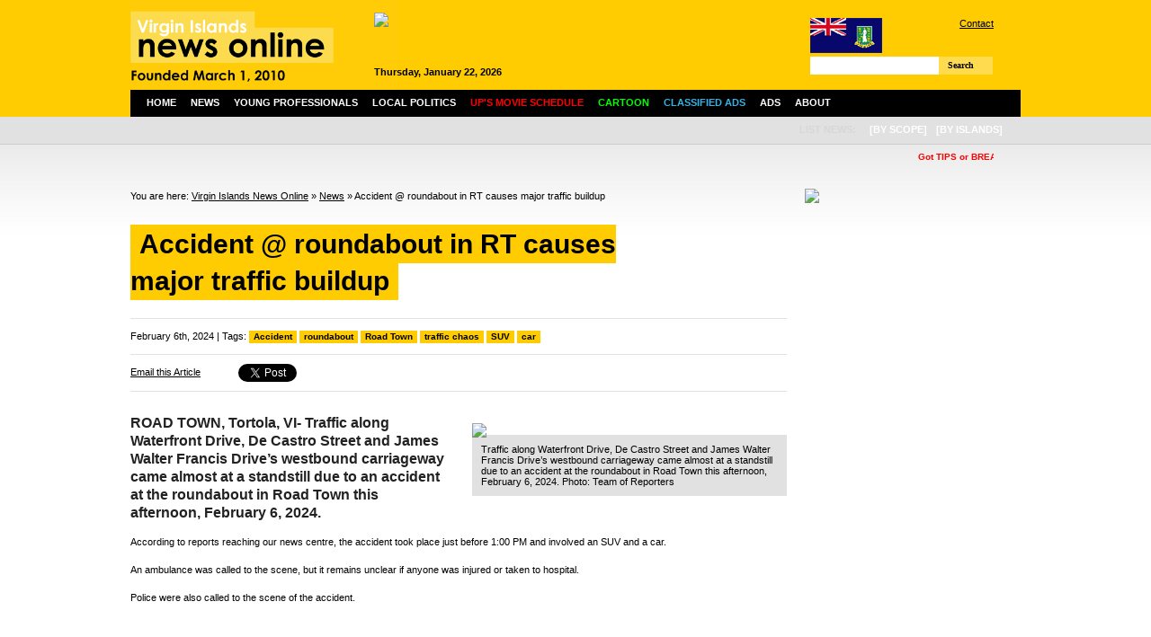

--- FILE ---
content_type: text/html; charset=UTF-8
request_url: https://www.virginislandsnewsonline.com/en/news/accident-roundabout-in-rt-causes-major-traffic-buildup
body_size: 12055
content:
<!DOCTYPE html PUBLIC "-//W3C//DTD XHTML 1.0 Transitional//EN" "http://www.w3.org/TR/xhtml1/DTD/xhtml1-transitional.dtd">
<html xmlns="http://www.w3.org/1999/xhtml">

  <head>
  
        <title>Accident @ roundabout in RT causes major traffic buildup | Virgin Islands News Online</title>
    <meta http-equiv="Content-Type" content="text/html; charset=UTF-8" />
    <meta http-equiv="Content-Language" content="en" />
    <meta name="revisit-after" content="3 days"/>
    <meta name="rating" content="general"/>
    <!--<meta name="language" content="English"/>-->
    <meta name="description" content="Latest Virgin Islands (BVI) News on local community, politics, finance/business, culture and sports."/>
    <meta name="keywords" content="Virgin Islands, BVI, news, online, latest, politics, business, finance, culture, sports, community, education, health, religion, cinema schedule, events, cruise ship schedule, weather, young professionals" />
    
    <script type="text/javascript" src="https://www.virginislandsnewsonline.com/assets/third-party/jquery.js"></script>
    <script type="text/javascript" src="https://www.virginislandsnewsonline.com/assets/third-party/jquery-ui.js"></script>
    <script type="text/javascript" src="https://www.virginislandsnewsonline.com/assets/third-party/swfobject.js"></script>
        
    <script>
      var site_url = 'https://www.virginislandsnewsonline.com';
      var lang_code = 'en';
      var date_format = 'dd/mm/yy';  
      var url_real = 'https://www.virginislandsnewsonline.com/en/news/accident-roundabout-in-rt-causes-major-traffic-buildup/';              
    </script>
    
    <script type="text/javascript" src="https://www.virginislandsnewsonline.com/assets/js/core.js"></script>    
    
      
    <link rel="shortcut icon" href="https://www.virginislandsnewsonline.com/assets/img/favicon.ico" type="image/x-icon" />
      
    <link href="https://www.virginislandsnewsonline.com/assets/css/common.css?v=3" rel="stylesheet" type="text/css" />
    <link href="https://www.virginislandsnewsonline.com/assets/css/panels.css" rel="stylesheet" type="text/css" />
    
    <link href="https://www.virginislandsnewsonline.com/assets/css/jquery.jcarousel.css" rel="stylesheet" type="text/css" />
    <link href="https://www.virginislandsnewsonline.com/assets/jcskin/skin.css" rel="stylesheet" type="text/css" />
    
  	<link rel="stylesheet" type="text/css" href="https://www.virginislandsnewsonline.com/assets/third-party/fancybox/jquery.fancybox-1.3.4.css" media="screen" />    
    
  	<script type="text/javascript" src="https://www.virginislandsnewsonline.com/assets/third-party/fancybox/jquery.fancybox-1.3.4.pack.js"></script>
  	<script type="text/javascript" src="https://www.virginislandsnewsonline.com/assets/js/front.js?v=2"></script>
    <script type="text/javascript" src="https://www.virginislandsnewsonline.com/assets/js/jquery.jcarousel.pack.js"></script>
    <script type="text/javascript" src="https://www.virginislandsnewsonline.com/assets/js/jquery-dateFormat.min.js"></script>
    <script type="text/javascript" src="https://www.virginislandsnewsonline.com/assets/js/swfobject.js"></script>    
  
    <script type="text/javascript">
    
        var mycarousel2;

        function mycarousel_initCallback(carousel){


        }; 


        function trackFlash(category, action, label) {
                pageTracker._trackEvent(category, action, label);
        }


        /* Ticker settings - 3 messages */
        function animateNewstick() {
          $("#newstick_content").animate({
            left: -5000
          }, 180000, "linear", function() {
            $("#newstick_content").css('left', '1000px');
            animateNewstick();
          });    
        }

        $(document).ready(function() {

            $("#nav ul li").parents().each(function() {
                var p = $(this);
                var pos = p.css("position");

                // If it's positioned,
                if(pos == "relative" ||
                   pos == "absolute" ||
                   pos == "fixed")
                {
                    /*
                    ** Add the "on-top" class name when the
                    ** mouse is hovering over it, and remove
                    ** it when the mouse leaves.
                    */
                    p.hover(function() {
                            $(this).addClass("on-top");
                        },
                        function() {
                            $(this).removeClass("on-top");
                        });
                }
            });


            $('#mycarousel').jcarousel({
              scroll: 1,
              auto: 5,
              wrap: 'last',
              initCallback: mycarousel_initCallback
            });


            $("li", "#nav").mouseover(function(){  
                $("ul", this).show();
                //$jq(this).stop().animate({height:'200px'},{queue:false, duration:600, easing: 'easeOutBounce'})  
            });

            $("li", "#nav").mouseout(function(){
                $("ul", this).hide();
                //$jq(this).stop().animate({height:'200px'},{queue:false, duration:600, easing: 'easeOutBounce'})  
            });
            $("#nav li ul").hide();

            animateNewstick();
            
            $('a.fancybox').fancybox();
            $('a.fancybox_iframe').fancybox({
              'type': 'iframe',
              'width' : 670,
              'height' : '90%',
              'autoScale' : false
            });
            
          	$("a[rel=fancybox_gallery]").fancybox({
          		'transitionIn'		: 'none',
          		'transitionOut'		: 'none',
          		'titlePosition' 	: 'over',
          		'titleFormat'       : function(title, currentArray, currentIndex, currentOpts) {
          		    return '<span id="fancybox-title-over">' +  (currentIndex + 1) + ' / ' + currentArray.length + ': ' + title + '</span>';
          		}
          	});             

        });
    
    </script>  
    

<!-- Google tag (gtag.js) -->
<script async src="https://www.googletagmanager.com/gtag/js?id=G-GYB34MD55H"></script>
<script>
  window.dataLayer = window.dataLayer || [];
  function gtag(){dataLayer.push(arguments);}
  gtag('js', new Date());

  gtag('config', 'G-GYB34MD55H');
</script>
    
    
  </head>

  <body>
  
    <!--
    <div class="message">
      Due to technical difficulties we are unable to update our news site.  We regret the inconvenience caused.
    </div>
    -->

    <div class="wrapper">
    
      <div id="header">
      
        <div id="header_left">
        
          <a href="https://www.virginislandsnewsonline.com/en">
            <img src="https://www.virginislandsnewsonline.com/assets/img/logo.png" alt="Virgin Islands News Online" width="297"/>
          </a>
          
        </div>
        
        <div id="header_middle">
          <div class="ad ad468x60">
            <div style="width:468px;height:60px;overflow:hidden">
                
    <a class="ad" href="https://www.virginislandsnewsonline.com/cache/images/1000x_d_DP_Powering_the_Caribbean_468x60.jpg" target="_blank"><img style="width:468px" src="https://www.virginislandsnewsonline.com/cache/images/468x_d_DP_Powering_the_Caribbean_468x60.jpg" /></a>
    
                </div>
            <span style="font-weight:bold;" id="header_date"></span>
            <!--01:28:44-->         
          </div>
        </div>
        
        <div id="header_right">
        
          <div id="links">
            <img src="https://www.virginislandsnewsonline.com/assets/img/flag_small.gif" style="float:left"/> 
            <a href="https://www.virginislandsnewsonline.com/en/about-us/contact">Contact</a> 
            <!--| <a href="/about-us/advertise">How to Advertise</a> <br />-->
            <div style="padding:5px 0 5px 130px;">
<!--              <iframe src="//www.facebook.com/plugins/like.php?href=http%3A%2F%2Fwww.facebook.com%2Fpages%2FVirgin-Islands-News-Online%2F321051286872&amp;send=false&amp;layout=button_count&amp;width=200&amp;show_faces=false&amp;action=like&amp;colorscheme=light&amp;font&amp;height=21" scrolling="no" frameborder="0" style="border:none; overflow:hidden; width:100px; height:21px;" allowTransparency="true"></iframe>-->
                  <iframe src="//www.facebook.com/plugins/like.php?href=http%3A%2F%2Fwww.facebook.com%2Fpages%2FVirgin-Islands-News-Online%2F180445958712879&amp;send=false&amp;layout=button_count&amp;width=200&amp;show_faces=false&amp;action=like&amp;colorscheme=light&amp;font&amp;height=21" scrolling="no" frameborder="0" style="border:none; overflow:hidden; width:100px; height:21px;" allowTransparency="true"></iframe>
            </div>            
          </div>
          
          <div id="search">
            <form role="search" id="searchform" class="filter" rel="https://www.virginislandsnewsonline.com/en/news/">
              <div>
                <label>Search for:</label>
                      <input class="filter_field" type="text" name="filter-keywords" id="filter-keywords" value=""/>
                    <a href="" class="btn" id="searchsubmit">Search</a>
              </div>
            </form>
          </div>
                    
        </div>
        
      </div>
      
      <div id="nav">
        
        <ul>
          <li class="n">
            <a href="/en">Home</a>
          </li>
          <li class="n">
            <a href="/en/news">News</a>

            <ul>
	<li class="cat-item cat-item-15"><a href="/en/news/community/" title="View all posts filed under Community">Community</a>
</li>
	<li class="cat-item cat-item-13"><a href="/en/news/crime/" title="View all posts filed under Crime">Crime</a>
</li>
	<li class="cat-item cat-item-7"><a href="/en/news/culture/" title="View all posts filed under Culture">Culture</a>
</li>
	<li class="cat-item cat-item-14"><a href="/en/news/education/" title="View all posts filed under Education">Education</a>
</li>
	<li class="cat-item cat-item-6"><a href="/en/news/business/" title="View all posts filed under Finance/Business">Finance/Business</a>
</li>
	<li class="cat-item cat-item-9"><a href="/en/news/health/" title="View all posts filed under Health">Health</a>
</li>
	<li class="cat-item cat-item-7274"><a href="/en/news/local-politics/" title="View all posts filed under Local Politics">Local Politics</a>
</li>
	<li class="cat-item cat-item-10"><a href="/en/news/religion/" title="View all posts filed under Religion">Religion</a>
</li>
	<li class="cat-item cat-item-8"><a href="/en/news/sports/" title="View all posts filed under Sports">Sports</a>
</li>
              
            </ul>
          </li>
          <li>
            <a href="/en/young-professionals">Young Professionals</a>
          </li>  
          <li>
            <a href="/en/news/local-politics">Local Politics</a>
          </li>
          <li>
            <a href="/en/ups-movie-schedule"><span style="color:#ff0000;">UP's Movie Schedule</span></a>
          </li>
          <li>
            <a href="/en/cartoon"><span style="color:#00ff00;">Cartoon</span></a>
          </li>  
             
          <!--       
          <li>
            <a href="/en/local-info">Info</a>
            <ul>
              <li>
                <a href="/en/local-info/events">Events</a>
              </li>          
              <li>
                <a href="/en/local-info/cruise-ship-schedule">Cruise Ship Schedule</a>
              </li>
              <li>
                <a href="/en/local-info/weather">Weather</a>
              </li>                 
            </ul>            
          </li>     
          -->
          <li>
            <a href="/en/about-us/classified-ads"><span style="color:#33b5e5;">Classified Ads</span></a>                
          </li>          
          <li>
            <a href="/en/advertise">Ads</a>
          </li>
          <li>
            <a href="/en/about-us">About</a>
            <ul>
              <li>
                <a href="/en/about-us/contact">Contact</a>
              </li>
              <li>
                <a href="/en/about-us/our-team">Our Team</a>
              </li>   
              <li>
                <a href="/en/about-us/links">Links</a>
              </li>                     
              <li>
                <a href="/en/about-us/copyright-notice">Copyright Notice</a>
              </li>                                          
            </ul>            
          </li>        
        </ul>
                           


        <ul id="island">
          <li>
            <span>
              List News:
            </span>
          </li>
          <li>
            <a class="nopadding">[by scope]</a>
            <ul>
              <li>
                <a href="/en/news/filter-category/12">Regional</a>
              </li>
              <li>
                <a href="/en/news/filter-category/13">International</a>
              </li>   
            </ul>
          </li>        
          <li>
            <a class="nopadding">[by islands]</a>
            <ul>
              <li>
                <a href="/en/news/filter-category/14">Anegada</a>
              </li>
              <li>
                <a href="/en/news/filter-category/15">Jost Van Dyke</a>
              </li>   
              <li>
                <a href="/en/news/filter-category/16">St. Croix</a>
              </li>                                       
              <li>
                <a href="/en/news/filter-category/17">St. John</a>
              </li>    
              <li>
                <a href="/en/news/filter-category/18">St. Thomas</a>
              </li>  
              <li>
                <a href="/en/news/filter-category/19">Tortola</a>
              </li>  
              <li>
                <a href="/en/news/filter-category/20">Virgin Gorda</a>
              </li>  
              <li>
                <a href="/en/news/filter-category/21">Water Island</a>
              </li>                                                                    
            </ul>
          </li>
          
        
          
        </ul>
      
      </div>      
      
      <div id="newstick">
        <div id="newstick_content" style="width:5000px">

          
<span style="color:red; font-weight:bold;">
  &nbsp; &nbsp; &nbsp; &nbsp; &nbsp; &nbsp; &nbsp; &nbsp; &nbsp; &nbsp; &nbsp; &nbsp; &nbsp; &nbsp; &nbsp;  
  <b>Got TIPS or BREAKING NEWS?</b> Please call 1-284-442-8000 direct/can also WhatsApp same number  or Email ALL news to:newsvino@outlook.com;</b> </span>


  &nbsp; &nbsp; &nbsp; &nbsp; &nbsp; &nbsp; &nbsp; &nbsp; &nbsp; &nbsp; &nbsp; &nbsp; &nbsp; &nbsp; &nbsp;  
   <span style="color:blue; font-weight:bold;">ads call 1-284-440-6666</span>

<!--
<span style="color:blue; font-weight:bold;">
  &nbsp; &nbsp; &nbsp; &nbsp; &nbsp; &nbsp; &nbsp; &nbsp; &nbsp; &nbsp; &nbsp; &nbsp; &nbsp; &nbsp; &nbsp;  
  B&F Medical Complex, where your health comes first & people really cares.... We see all patients, no one is turned away.Please note for the holidays the Wickham's Cay office will be open on Monday from 7 am to 2 pm and the Pasea location will be open on Tuesday and Wednesday from 7am  to 2 pm...  
</span>
-->                    
        </div>
      </div>
      

  
  <div id="content">
  
    <div id="content_left">
      
      <div id="breadcrumb">
        You are here:
        <a href="https://www.virginislandsnewsonline.com">Virgin Islands News Online</a> » <a href="https://www.virginislandsnewsonline.com/en//news">News</a> » Accident @ roundabout in RT causes major traffic buildup      </div>        
      
    

  

       
        
      <div id="heading" style="margin-bottom:0; padding-top:10px;" class="">
      
        <div id="heading_left">
          <h1><span>Accident @ roundabout in RT causes major traffic buildup</span></h1>
          <div id="subheading">
                  
          </div>
          
        </div>
        <div id="heading_right">
        
                
        </div>
        <div class="clear"></div>
      </div>    
      
          <div id="meta_tags">
            February 6th, 2024 | Tags: <span class="tags"><a href="/en/news/filter-tag/689">Accident</a> <a href="/en/news/filter-tag/2478">roundabout</a> <a href="/en/news/filter-tag/80">Road Town</a> <a href="/en/news/filter-tag/31773">traffic chaos</a> <a href="/en/news/filter-tag/12605">SUV</a> <a href="/en/news/filter-tag/5966">car</a></span>
          </div>
             

          <div id="meta">
            <!--author |  
            comments feed | 
            email |
            -->
            <div>
              <div class="sm_btn email">
                <a class="fancybox" href="/en/recommend/param-id/34599">Email this Article</a>
              </div>
              <div class="sm_btn">
                <a href="https://twitter.com/share" class="twitter-share-button">Tweet</a>
                <script>!function(d,s,id){var js,fjs=d.getElementsByTagName(s)[0];if(!d.getElementById(id)){js=d.createElement(s);js.id=id;js.src="//platform.twitter.com/widgets.js";fjs.parentNode.insertBefore(js,fjs);}}(document,"script","twitter-wjs");</script>
              </div>          
              <div class="sm_btn fb">
                <div id="fb-root"></div>
                <script>(function(d, s, id) {
                  var js, fjs = d.getElementsByTagName(s)[0];
                  if (d.getElementById(id)) return;
                  js = d.createElement(s); js.id = id;
                  js.src = "//connect.facebook.net/en_US/all.js#xfbml=1";
                  fjs.parentNode.insertBefore(js, fjs);
                }(document, 'script', 'facebook-jssdk'));</script>
                <div class="fb-like" data-send="false" data-layout="button_count" data-width="80" data-show-faces="false"></div>
              </div>          
              <div class="sm_btn gplus">
                <!-- Place this tag where you want the +1 button to render. -->
                <div class="g-plusone" data-size="medium"></div>
                <!-- Place this tag after the last +1 button tag. -->
                <script type="text/javascript">
                  window.___gcfg = {lang: 'cs'};
                
                  (function() {
                    var po = document.createElement('script'); po.type = 'text/javascript'; po.async = true;
                    po.src = 'https://apis.google.com/js/plusone.js';
                    var s = document.getElementsByTagName('script')[0]; s.parentNode.insertBefore(po, s);
                  })();
                </script>        
              </div>
              <div class="clear"></div>
            </div>            
                                      
          </div>
          
          <!--
          <div id="disclaimer">
            <b>Disclaimer:</b> All comments posted on Virgin Islands News Online (VINO) are the sole views and opinions of the commentators and or bloggers and do not in anyway represent the views and opinions of the Board of Directors, Management and Staff of Virgin Islands News Online and its parent company.        
          </div>
          -->      
          
          
          <div class="detail">

            

                        
            
<div style="width:350px; padding-left:30px; float:right;  margin-top:10px;">
              <div class="main_image">
                
                  
                  
              
                <a href="https://www.virginislandsnewsonline.com/cache/images/800x_a_accident5.jpg" title="Traffic along Waterfront Drive, De Castro Street and James Walter Francis Drive’s westbound carriageway came almost at a standstill due to an accident at the roundabout in Road Town this afternoon, February 6, 2024. Photo: Team of Reporters" rel="fancybox_gallery">
                <img src="https://www.virginislandsnewsonline.com/cache/images/350x_a_accident5.jpg" />
                </a>
                  
                  
                
                <div class="main_image_caption">
                  Traffic along Waterfront Drive, De Castro Street and James Walter Francis Drive’s westbound carriageway came almost at a standstill due to an accident at the roundabout in Road Town this afternoon, February 6, 2024. Photo: Team of Reporters                </div>
              </div>
  
</div>

            <div class="excerpt">        
              ROAD TOWN, Tortola, VI- Traffic along Waterfront Drive, De Castro Street and James Walter Francis Drive’s westbound carriageway came almost at a standstill due to an accident at the roundabout in Road Town this afternoon, February 6, 2024.            </div>



            
            
            <p>According to reports reaching our news centre, the accident took place just before 1:00 PM and involved an SUV and a car.</p>
<p>An ambulance was called to the scene, but it remains unclear if anyone was injured or taken to hospital.</p>
<p>Police were also called to the scene of the accident.</p>            
            
            
            
            
            <div class="clear"></div>
            
<script async src="//pagead2.googlesyndication.com/pagead/js/adsbygoogle.js"></script>
<!-- VINO Inner Article Above Comments -->
<ins class="adsbygoogle"
     style="display:block"
     data-ad-client="ca-pub-9501660195890936"
     data-ad-slot="5909581406"
     data-ad-format="auto"></ins>
<script>
(adsbygoogle = window.adsbygoogle || []).push({});
</script>            
            
           
            
          </div>
          
    <div class="comments">

      <h3 id="comments">17 Responses to “Accident @ roundabout in RT causes major traffic buildup”</h3>     
    <script>
        $(document).ready(function() {
          $('#form_inner_comments').hide();
          
          var commentToReply = null;
          
          $('.comments form .submit').click(function() {
            //$(this).html("Submitting your comment, please wait...");
          });
          
          $('.comment_like').click(function() {
            $('span', $(this)).load(site_url + '/' + lang_code + '/processor/comments/like/&id=' + $(this).attr('rel'));
            return false;
          });
          
          $('.comment_dislike').click(function() {
            $('span', $(this)).load(site_url + '/' + lang_code + '/processor/comments/dislike/&id=' + $(this).attr('rel'));
            return false;
          });           
          
          $('.comment_reply').click(function() {
            
            if(commentToReply == this) {
              $('#form_inner_comments').hide();
              commentToReply = null
            } else {
              commentToReply = this;
              $('#form_inner_comments').insertAfter($(this).parent().parent());
              $('#form_inner_comments').show();
              $('#form_inner_comments input[name="object_id"]').attr('value', $(this).attr('rel'));
              $('#form_inner_comments input[type="text"]').val("");
              /*$('#comments_inner_messages').html("");*/
              $('#form_inner_comments textarea').val("");
            }
            
            return false;
          });
        });
      </script>
      
      
      
      <ul>
        <li class="comment">
        <div class="comment_body">
        <div class="comment_title"><strong>QTNA</strong> (06/02/2024, 16:09)
        <a href="#" class="comment_like" rel="545511">Like (<span>22</span>)</a>
        <a href="#" class="comment_dislike" rel="545511">Dislike (<span>11</span>)</a>
        <a href="#" class="comment_reply" rel="545511">Reply</a>
        </div>
        When are we going to revert back to old traffic routes? We have tried this and its not working. Why is it that I have to take just about 20 minutes in the afternoons to get from one Admin Drive to the round about in Port Purcell. If there's an accident, its even longer.</div><ul><li class="comment">
        <div class="comment_body">
        <div class="comment_title"><strong>QTNA</strong> (06/02/2024, 21:20)
        <a href="#" class="comment_like" rel="545550">Like (<span>3</span>)</a>
        <a href="#" class="comment_dislike" rel="545550">Dislike (<span>3</span>)</a>
        <a href="#" class="comment_reply" rel="545550">Reply</a>
        </div>
        Going back? That will only make matters worse. You people seem to have short memories. Traffic use to be gridlocked from every direction around the roundabout. As long as cars keep coming into the territory at the rate they are, and as long as we keep cramming everything into a small area like town, there will be traffic congestion at certain times of the day. It’s only common sense. It’s not an all day problem, nor are there traffic problems on the other islands. Only in town…</div></li></ul></li><li class="comment">
        <div class="comment_body">
        <div class="comment_title"><strong>pat</strong> (06/02/2024, 16:20)
        <a href="#" class="comment_like" rel="545514">Like (<span>10</span>)</a>
        <a href="#" class="comment_dislike" rel="545514">Dislike (<span>1</span>)</a>
        <a href="#" class="comment_reply" rel="545514">Reply</a>
        </div>
        It's clear now thank God </div>
<script async src="//pagead2.googlesyndication.com/pagead/js/adsbygoogle.js"></script>
<ins class="adsbygoogle"
     style="display:block"
     data-ad-client="ca-pub-9501660195890936"
     data-ad-slot="1922961428"
     data-ad-format="auto"
     data-full-width-responsive="true"></ins>
<script>
(adsbygoogle = window.adsbygoogle || []).push({});
</script>
          </li><li class="comment">
        <div class="comment_body">
        <div class="comment_title"><strong>Bishop</strong> (06/02/2024, 16:38)
        <a href="#" class="comment_like" rel="545518">Like (<span>12</span>)</a>
        <a href="#" class="comment_dislike" rel="545518">Dislike (<span>1</span>)</a>
        <a href="#" class="comment_reply" rel="545518">Reply</a>
        </div>
        It was an suv and a truck which was transporting a vehicle. Some one was taken out of the small suv and placed on a stretcher. Looks like a lady and my guess is that she was pllaced in the ambulance. I pray every one is ok<br />
</div></li><li class="comment">
        <div class="comment_body">
        <div class="comment_title"><strong>ok</strong> (06/02/2024, 17:29)
        <a href="#" class="comment_like" rel="545522">Like (<span>13</span>)</a>
        <a href="#" class="comment_dislike" rel="545522">Dislike (<span>7</span>)</a>
        <a href="#" class="comment_reply" rel="545522">Reply</a>
        </div>
        This is more than ridiculous. It is simple madness. Turn back the traffic how it was!!!</div><ul><li class="comment">
        <div class="comment_body">
        <div class="comment_title"><strong>watching on....</strong> (07/02/2024, 07:39)
        <a href="#" class="comment_like" rel="545565">Like (<span>3</span>)</a>
        <a href="#" class="comment_dislike" rel="545565">Dislike (<span>3</span>)</a>
        <a href="#" class="comment_reply" rel="545565">Reply</a>
        </div>
        You seriously?? It's crazy with 2 lines of traffic into town...u want to change it back to 1 lane of traffic into town?? When u goin reach your destination!!??? </div></li></ul></li><li class="comment">
        <div class="comment_body">
        <div class="comment_title"><strong>John</strong> (06/02/2024, 17:39)
        <a href="#" class="comment_like" rel="545526">Like (<span>11</span>)</a>
        <a href="#" class="comment_dislike" rel="545526">Dislike (<span>6</span>)</a>
        <a href="#" class="comment_reply" rel="545526">Reply</a>
        </div>
        The minter need to put back the traffic the way its use to be not every one understand it </div></li><li class="comment">
        <div class="comment_body">
        <div class="comment_title"><strong>smh</strong> (06/02/2024, 18:27)
        <a href="#" class="comment_like" rel="545532">Like (<span>32</span>)</a>
        <a href="#" class="comment_dislike" rel="545532">Dislike (<span>1</span>)</a>
        <a href="#" class="comment_reply" rel="545532">Reply</a>
        </div>
        A lot folks still don’t know how to use the round about why don’t government or minister in charge of traffic have the round about line out properly with arrows showing directions </div></li><li class="comment">
        <div class="comment_body">
        <div class="comment_title"><strong>School children are saying that ...</strong> (06/02/2024, 18:34)
        <a href="#" class="comment_like" rel="545533">Like (<span>10</span>)</a>
        <a href="#" class="comment_dislike" rel="545533">Dislike (<span>2</span>)</a>
        <a href="#" class="comment_reply" rel="545533">Reply</a>
        </div>
        ... no doubt some people will now demand that we go back to the old hopelessly inefficient road system - as if that made the roads safer. In fact the new system is not only more efficient, but there are less accidents. Ignore the calls to go back to the old system.</div></li><li class="comment">
        <div class="comment_body">
        <div class="comment_title"><strong>NB</strong> (06/02/2024, 18:52)
        <a href="#" class="comment_like" rel="545535">Like (<span>31</span>)</a>
        <a href="#" class="comment_dislike" rel="545535">Dislike (<span>0</span>)</a>
        <a href="#" class="comment_reply" rel="545535">Reply</a>
        </div>
        I’m surprised there are not more accidents there. People who come around the round about on the inner side just cross straight over to go to old Flow side. And that’s not all, they are confident that it is right to do so to the point of cussing you off. </div>
<script async src="//pagead2.googlesyndication.com/pagead/js/adsbygoogle.js"></script>
<ins class="adsbygoogle"
     style="display:block"
     data-ad-client="ca-pub-9501660195890936"
     data-ad-slot="7744411542"
     data-ad-format="auto"
     data-full-width-responsive="true"></ins>
<script>
(adsbygoogle = window.adsbygoogle || []).push({});
</script>
          <ul><li class="comment">
        <div class="comment_body">
        <div class="comment_title"><strong>hm</strong> (07/02/2024, 08:41)
        <a href="#" class="comment_like" rel="545567">Like (<span>3</span>)</a>
        <a href="#" class="comment_dislike" rel="545567">Dislike (<span>0</span>)</a>
        <a href="#" class="comment_reply" rel="545567">Reply</a>
        </div>
        BUT IT'S BASIC COMMON SENSE!!!</div></li></ul></li><li class="comment">
        <div class="comment_body">
        <div class="comment_title"><strong>…</strong> (06/02/2024, 20:29)
        <a href="#" class="comment_like" rel="545543">Like (<span>1</span>)</a>
        <a href="#" class="comment_dislike" rel="545543">Dislike (<span>1</span>)</a>
        <a href="#" class="comment_reply" rel="545543">Reply</a>
        </div>
        They were rushing to Bobby’s before the rain comes in</div></li><li class="comment">
        <div class="comment_body">
        <div class="comment_title"><strong>round rock</strong> (07/02/2024, 04:40)
        <a href="#" class="comment_like" rel="545563">Like (<span>5</span>)</a>
        <a href="#" class="comment_dislike" rel="545563">Dislike (<span>0</span>)</a>
        <a href="#" class="comment_reply" rel="545563">Reply</a>
        </div>
        Well. There is need for traffic education in this Territory. Everyone thinks that he or she is right when using the road and have no consideration for other drivers. I strongly believe that there is need for the police Traffic Department and the Department of Communication and Works to conduct traffic education throughout the country periodically to educate drivers on road safety. Some drivers are so aggressive and rude that they will use profane words at you. When driving, it is necessary for drivers to be courteous and proceed with caution when driving. I some will disagree, however, that will cause less accidents.</div><ul><li class="comment">
        <div class="comment_body">
        <div class="comment_title"><strong>ok</strong> (07/02/2024, 09:31)
        <a href="#" class="comment_like" rel="545577">Like (<span>4</span>)</a>
        <a href="#" class="comment_dislike" rel="545577">Dislike (<span>0</span>)</a>
        <a href="#" class="comment_reply" rel="545577">Reply</a>
        </div>
        so if there is a need to educate people about how to utilize this traffic at the round about, what do you do about tourist who visit us? The road traffic flow should be simple enough to understand. This cannot work. Lets take the egos out of the this. It is ok to try and fail.... that is how we learn and grow. </div></li></ul></li><li class="comment">
        <div class="comment_body">
        <div class="comment_title"><strong>Directions</strong> (07/02/2024, 08:49)
        <a href="#" class="comment_like" rel="545568">Like (<span>3</span>)</a>
        <a href="#" class="comment_dislike" rel="545568">Dislike (<span>0</span>)</a>
        <a href="#" class="comment_reply" rel="545568">Reply</a>
        </div>
        Seems like the suv was in inner lane an wanted go over to rite way side but people don’t pay attention it’s a solid line there can’t cross over ,before traffic got change up it was so but they change it </div></li><li class="comment">
        <div class="comment_body">
        <div class="comment_title"><strong>Me</strong> (07/02/2024, 11:16)
        <a href="#" class="comment_like" rel="545598">Like (<span>2</span>)</a>
        <a href="#" class="comment_dislike" rel="545598">Dislike (<span>0</span>)</a>
        <a href="#" class="comment_reply" rel="545598">Reply</a>
        </div>
        Traffic was horrendous yesterday afternoon. Gridlock on Admin drive just to go around to get to East. I had to stop at Banco Popular and to get in the line to get to East took me 45 mins and this was around 5:20pm.<br />
I'm thinking if it was an emergency and we needed to get out of town we will all perish! Couldn't the police direct traffic or something? We need more roads to get to East and West out of town.</div></li><li class="comment">
        <div class="comment_body">
        <div class="comment_title"><strong>WOW</strong> (07/02/2024, 15:00)
        <a href="#" class="comment_like" rel="545637">Like (<span>1</span>)</a>
        <a href="#" class="comment_dislike" rel="545637">Dislike (<span>0</span>)</a>
        <a href="#" class="comment_reply" rel="545637">Reply</a>
        </div>
        People need to be educated how to go around the round about plain and simple. They just can't comprehend and it is causing serious problems.</div></li>      </ul>
      
      
      
<script async src="//pagead2.googlesyndication.com/pagead/js/adsbygoogle.js"></script>
<!-- VINO ad 2 -->
<ins class="adsbygoogle"
     style="display:inline-block;width:728px;height:90px"
     data-ad-client="ca-pub-9501660195890936"
     data-ad-slot="5646249804"></ins>
<script>
(adsbygoogle = window.adsbygoogle || []).push({});
</script>   

      
       <br />
       <br />      
      
      <form id="form_comments" class="comments_form" action="ajax">
        <div class="comments_confirm" id="comments_messages">
        <input class="field hidden" type="hidden" name="target" id="target" value="comments"/>
        <input class="field hidden" type="hidden" name="operation" id="operation" value="create_comment"/>
              
      <input class="field hidden" type="hidden" name="object_id" id="object_id" value="34599"/>
                  
      <input class="field hidden" type="hidden" name="channel_id" id="channel_id" value="2"/>
                  
      <input class="field hidden" type="hidden" name="output_element" id="output_element" value="#comments_messages"/>
            
        <h3>Create a comment</h3>
        <div class="comments_fieldset">
          <label for="nickname~4~man">Nickname: </label> 
      <input class="field single " onblur="if (this.value == '') this.value = '';" onfocus="if (this.value == '') this.value = '';" type="text" name="nickname~4~man" id="nickname~4~man" style="" value=""/>
            </div>
        <!--
        <div class="comments_fieldset">
          <label for="email~3~man">Email: </label>      <input class="field email " type="text" id="email~3~man" name="email~3~man" value="@"/>
            </div>
        -->
        <div class="comments_fieldset">
          <label for="text~4~man">You comment: </label><br />      
      <textarea class="field multi" onblur="if (this.value == '') this.value = '';" onfocus="if (this.value == '') this.value = '';" id="text~4~man" name="text~4~man" style=""></textarea>
            </div>
        <div class="comments_fieldset">
          <!--<label for="captcha">Retype code: </label>-->
          <a class="btn submit" href="" rel="form_comments">Submit comment</a>
        </div>
        <div class="clear"></div>
        </div>        
      </form>

      <form id="form_inner_comments" class="comments_form inner">
        <div class="comments_confirm" id="comments_inner_messages">
        <input class="field hidden" type="hidden" name="target" id="target" value="comments"/>
        <input class="field hidden" type="hidden" name="operation" id="operation" value="create_comment"/>
              
      <input class="field hidden" type="hidden" name="object_id" id="object_id" value="0"/>
                  
      <input class="field hidden" type="hidden" name="channel_id" id="channel_id" value="1"/>
                  
      <input class="field hidden" type="hidden" name="output_element" id="output_element" value="#comments_inner_messages"/>
            <h3>Create a comment</h3>
        <div class="comments_fieldset">
          <label for="nickname~4~man">Nickname: </label> 
      <input class="field single " onblur="if (this.value == '') this.value = '';" onfocus="if (this.value == '') this.value = '';" type="text" name="nickname~4~man" id="nickname~4~man" style="" value=""/>
            </div>
        <!--
        <div class="comments_fieldset">
          <label for="email~3~man">Email: </label>      <input class="field email " type="text" id="email~3~man" name="email~3~man" value="@"/>
            </div>
        -->
        <div class="comments_fieldset">
          <label for="text~4~man">You comment: </label>      
      <textarea class="field multi" onblur="if (this.value == '') this.value = '';" onfocus="if (this.value == '') this.value = '';" id="text~4~man" name="text~4~man" style=""></textarea>
            </div>
        <div class="comments_fieldset">
          <a class="btn submit" href="" rel="form_inner_comments">Submit comment</a>          
        </div>
        <div class="clear"></div>
        </div>        
      </form>
          </div>
      
      
      
      
<div class="comments_ads">


<!--
<a class="ad" href="https://preview.back2flash.com/tmpb2f/cil_2023-01-03_comments.jpg">
  <img src="https://preview.back2flash.com/tmpb2f/cil_2023-01-03_comments.gif" width="700"/>
</a>
<a class="ad" href="https://www.digicelgroup.com/vg/en/christmas-campaign-digicel-bvi">
  <img src="/ads/digicel_2024-03-02_comments.gif" width="700"/>
</a>
-->

</div>

<script type="text/javascript">
$(document).ready(function() {
  
  var i = 1;
  
  $(".comments > ul > li").each(function() {
    console.log(i);
    if (i == 1) {    
      $(this).append($('.comments_ads .ad').eq(0));
    }
    if (i == 3) {    
      $(this).append($('.comments_ads .ad').eq(0));
    }
    if (i == 6) {    
      $(this).append($('.comments_ads .ad').eq(0));
    } 
    if (i == 8) {    
      $(this).append($('.comments_ads .ad').eq(0));
    }        
    i++;
  });

});
</script>

      
         
      
      <div id="comments_disclaimer">
        <b>Disclaimer:</b> Virgin Islands News Online (VINO) welcomes your thoughts, feedback, views, bloggs and opinions. However, by posting a blogg you are agreeing to post comments or bloggs that are relevant to the topic, and that are not defamatory, liable, obscene, racist, abusive, sexist, anti-Semitic, threatening, hateful or an invasion of privacy. Violators may be excluded permanently from making contributions. Please view our declaimer above this article. We thank you in advance for complying with VINO's policy.            
      </div>
     
      <script async src="//pagead2.googlesyndication.com/pagead/js/adsbygoogle.js"></script>
<!-- VINO Footer -->
<ins class="adsbygoogle"
     style="display:block"
     data-ad-client="ca-pub-9501660195890936"
     data-ad-slot="7169001801"
     data-ad-format="auto"></ins>
<script>
(adsbygoogle = window.adsbygoogle || []).push({});
</script>  
    <a class="ad" href="https://www.cbnvirginislands.com/" target="_blank" ><img src="/ads/cbn2024-10-14.gif" width="700"  /></a>
        <a class="ad" href="https://www.virginislandsnewsonline.com/en/register" target="_blank" ><img src="/ads/email_alerts11.gif"   /></a>
         
      
    </div>
    
    <div id="content_right">
      
          
    <a class="ad" href="https://www.virginislandsnewsonline.com/cache/images/1000x_3_387th_1of3_Org.jpg" target="_blank"><img style="width:240px" src="https://www.virginislandsnewsonline.com/cache/images/240x_3_387th_1of3_Org.jpg" /></a>
    
    <div class="ad">
<script async src="//pagead2.googlesyndication.com/pagead/js/adsbygoogle.js"></script>
<!-- VINO ad -->
<ins class="adsbygoogle"
     style="display:block"
     data-ad-client="ca-pub-9501660195890936"
     data-ad-slot="2211019404"
     data-ad-format="auto"></ins>
<script>
(adsbygoogle = window.adsbygoogle || []).push({});
</script>
</div>    
    <a class="ad" href="https://api.whatsapp.com/send?phone=+12843435585" target="_blank"><img style="width:240px" src="https://www.virginislandsnewsonline.com/upload/img/e/ezgif.com-animated-gif-maker_16.gif" /></a>
    
        
    <a class="ad" href="https://www.vissb.vg/wp-content/uploads/2025/12/NOTICE-TO-TENDERERS-JHME_Wall-11-Dec-2025-31.12.25.pdf" target="_blank"><img style="width:240px" src="https://www.virginislandsnewsonline.com/cache/images/240x_r_RFP_Landslide_Mitigation_Wall_11_EXT.png" /></a>
    
        
    <a class="ad" href="https://open.spotify.com/episode/7D3Go5mjSRxUDPni4rP4aQ?si=JpxsVX57QAaUp19UGgo1Ww" target="_blank"><img style="width:240px" src="https://www.virginislandsnewsonline.com/cache/images/240x_p_Portside_Conversations_website_ad.png" /></a>
    
        
    <a class="ad" href="https://form.jotform.com/bvifinance/TLIP26" target="_blank"><img style="width:240px" src="https://www.virginislandsnewsonline.com/cache/images/240x_t_TLIP_Copy.png" /></a>
    
        
    <a class="ad" href="https://www.virginislandsnewsonline.com/cache/images/1000x_q_Quality-Cutting.jpg" target="_blank"><img style="width:240px" src="https://www.virginislandsnewsonline.com/cache/images/240x_q_Quality-Cutting.jpg" /></a>
    
        
    <a class="ad" href="https://www.virginislandsnewsonline.com/cache/images/1000x_p_PHOTO-2026-01-13-13-56-38.jpg" target="_blank"><img style="width:240px" src="https://www.virginislandsnewsonline.com/cache/images/240x_p_PHOTO-2026-01-13-13-56-38.jpg" /></a>
    
        
    <a class="ad" href="https://www.vissb.vg/wp-content/uploads/2026/01/NOTICE-TO-TENDERERS-JHME_Wall-coring-Dec-2025-31.12.25.docx.pdf" target="_blank"><img style="width:240px" src="https://www.virginislandsnewsonline.com/cache/images/240x_r_RFP_Wall_Coring1.png" /></a>
    
        
    <a class="ad" href="https://www.vissb.vg/wp-content/uploads/2025/12/Social-Security-Board-JHME-B15-Repairs.pdf" target="_blank"><img style="width:240px" src="https://www.virginislandsnewsonline.com/cache/images/240x_r_RFP_Building_15_Restoration.png" /></a>
    
        
    <a class="ad" href="https://is.back2flash.com/upload/documents/BVIAA_Commercial_Property_All_Risk_and_Business_Interruption_Insurance_Tender_2026-BoardSecPC.pdf" target="_blank"><img style="width:240px" src="https://www.virginislandsnewsonline.com/cache/images/240x_b_bviaa_2025-12-29.png" /></a>
    
        
    <a class="ad" href="https://www.vissb.vg/job/deputy-director-of-social-security-board/" target="_blank"><img style="width:240px" src="https://www.virginislandsnewsonline.com/cache/images/240x_j_JOB_Posts_(1)2.png" /></a>
    
        
    <a class="ad" href="https://www.virginislandsnewsonline.com/cache/images/1000x_p_PHOTO-2025-12-15-17-06-33.jpg" target="_blank"><img style="width:240px" src="https://www.virginislandsnewsonline.com/cache/images/240x_p_PHOTO-2025-12-15-17-06-33.jpg" /></a>
    
        
    <a class="ad" href="https://www.deltacaribbean.com/bvi/" target="_blank"><img style="width:240px" src="https://www.virginislandsnewsonline.com/upload/img/d/Delta_Vino_1MB.gif" /></a>
    
        
    <a class="ad" href="https://www.tortolapier.com/Portals/0/BlogNewsletter/uploads/2026/1/7/HumanResourcesBusinessPartnerJobAdvertisementJan2026.pdf" target="_blank"><img style="width:240px" src="https://www.virginislandsnewsonline.com/cache/images/240x_v_Vino_Ads_(2).jpg" /></a>
    
        
    <a class="ad" href="https://www.virginislandsnewsonline.com/upload/img/f/fly.gif" target="_blank"><img style="width:240px" src="https://www.virginislandsnewsonline.com/upload/img/f/fly.gif" /></a>
    
        
    <a class="ad" href="https://bvifoodfete.com/" target="_blank"><img style="width:240px" src="https://www.virginislandsnewsonline.com/cache/images/240x_v_VINO_240x3603.jpg" /></a>
    
        
    <a class="ad" href="https://is.back2flash.com/upload/images/VINO-Willock-Concrete2.png" target="_blank"><img style="width:240px" src="https://www.virginislandsnewsonline.com/cache/images/240x_k_KW_Flyer.jpg" /></a>
    
        
    <a class="ad" href="https://www.virginislandsnewsonline.com/upload/img/t/TAGVINO-Nov24_240X360_11.gif" target="_blank"><img style="width:240px" src="https://www.virginislandsnewsonline.com/upload/img/t/TAGVINO-Nov24_240X360_11.gif" /></a>
    
        
    <a class="ad" href="https://www.virginislandsnewsonline.com/cache/images/1000x_a_asif_240_2.jpg" target="_blank"><img style="width:240px" src="https://www.virginislandsnewsonline.com/cache/images/240x_a_asif_240_2.jpg" /></a>
    
        
    <a class="ad" href="https://www.virginislandsnewsonline.com/upload/img/e/ezgif.com-animated-gif-maker_14.gif" target="_blank"><img style="width:240px" src="https://www.virginislandsnewsonline.com/upload/img/e/ezgif.com-animated-gif-maker_14.gif" /></a>
    
        
    <a class="ad" href="https://www.virginislandsnewsonline.com/cache/images/1000x_p_Pirate's_Bight_Restaurant_&_Bar_Ferry_Schedule_2024_01.png" target="_blank"><img style="width:240px" src="https://www.virginislandsnewsonline.com/cache/images/240x_p_Pirate's_Bight_Restaurant_&_Bar_Ferry_Schedule_2024_01.png" /></a>
    
        
    <a class="ad" href="https://www.virginislandsnewsonline.com/upload/img/v/vino_frame_fm_launch.gif" target="_blank"><img style="width:240px" src="https://www.virginislandsnewsonline.com/upload/img/v/vino_frame_fm_launch.gif" /></a>
    
        
    <a class="ad" href="https://www.facebook.com/Aromascigarbarbvi/" target="_blank"><img style="width:240px" src="https://www.virginislandsnewsonline.com/cache/images/240x_i_IMG-20251230-WA0009.jpg" /></a>
    
        
    <a class="ad" href="https://www.virginislandsnewsonline.com/upload/img/b/BVI_car_AD_2023-240x3603.gif" target="_blank"><img style="width:240px" src="https://www.virginislandsnewsonline.com/upload/img/b/BVI_car_AD_2023-240x3603.gif" /></a>
    
        
    <a class="ad" href="https://www.virginislandsnewsonline.com/upload/img/d/dawater2_side_ver2.gif" target="_blank"><img style="width:240px" src="https://www.virginislandsnewsonline.com/upload/img/d/dawater2_side_ver2.gif" /></a>
    
        
    <a class="ad" href="https://www.virginislandsnewsonline.com/upload/img/b/bfmedical2026_side.gif" target="_blank"><img style="width:240px" src="https://www.virginislandsnewsonline.com/upload/img/b/bfmedical2026_side.gif" /></a>
    
        <a class="ad" href="/ads/AMPS_large.jpg" target="_blank" ><img src="/ads/AMPS_large.jpg" width="240"  /></a>
          
      <div class="panel side" style="margin-bottom:0">
        <h1>Follow Us On</h1>
        <div class="followuson">
          <a href="http://www.facebook.com/pages/Virgin-Islands-News-Online/180445958712879" target="_blank" alt="Facebook"><img src="/assets/img/icon_facebook.jpg" /></a>
          <a href="http://www.twitter.com/vinonumber1" target="_blank" alt="Twitter"><img src="/assets/img/icon_twitter.jpg" /></a>
          <!--<a href="#" alt="Myspace"><img src="/assets/img/icon_myspace.jpg" /></a>-->
          <a href="http://www.virginislandsnewsonline.com/feed" alt="RSS"><img src="/assets/img/icon_rss.jpg" /></a>
        </div>
      </div>
      
      <div id="disclaimer">
        <b>Disclaimer:</b> All comments posted on Virgin Islands News Online (VINO) are the sole views and opinions of the commentators and or bloggers and do not in anyway represent the views and opinions of the Board of Directors, Management and Staff of Virgin Islands News Online and its parent company.        
      </div> 

    </div>
    <div class="clear"></div>
  
  </div>
  
    </div>

    <div id="footer">
    
      <div class="wrapper">
      
        <div id="footer_left">
          <img src="https://www.virginislandsnewsonline.com/assets/img/flag_large.jpg" />
        </div>
      
        <div id="footer_middle">
          <a href="https://www.virginislandsnewsonline.com/en">Home</a> |
          <a href="https://www.virginislandsnewsonline.com/en/news">News</a> |
          <a href="https://www.virginislandsnewsonline.com/en/local-info/events">Events</a> |
          <a href="https://www.virginislandsnewsonline.com/en/local-info/cruise-ship-schedule">Cruise Ship Schedule</a> |
          <a href="https://www.virginislandsnewsonline.com/en/about-us/classified-ads">Classified Ads</a>
        </div>
        <div id="footer_right">
          &copy; 2012 Advance Marketing & Professional Services<br />
          Designed & developed by <a href="http://www.back2flash.com">Back2Flash.com</a>
        </div> 
        
        <div class="clear"></div>      
          
      </div>
    
    </div>
    
    <div id="legal_wrapper">
      <div id="legal">
        <p>
          This online news site is the sole property of and is operated by Advance Marketing and Professional Services dba Virgin Islands News Online (VINO) in the Virgin Islands. The content, which includes all articles, photographs, advertisements, bloggs and graphic images, are copyrighted by Virgin Islands News Online and/or the original copyright holder.
        </p>
        <p>
          It is therefore illegal to use, reproduce, rewrite, amend or plagiarise any items found on this online news site without the expressed permission of the Board of Directors or Management of VINO. Failure to comply could lead to legal actions.
        </p>
        <p>
          © 2012 / All Rights Reserved.
        </p>    
      </div>
    </div>
    
    <div class="clear"></div>

    <script type="text/javascript">
    
      var _gaq = _gaq || [];
      _gaq.push(['_setAccount', 'UA-5263047-7']);
      _gaq.push(['_trackPageview']);
    
      (function() {
        var ga = document.createElement('script'); ga.type = 'text/javascript'; ga.async = true;
        ga.src = ('https:' == document.location.protocol ? 'https://ssl' : 'http://www') + '.google-analytics.com/ga.js';
        var s = document.getElementsByTagName('script')[0]; s.parentNode.insertBefore(ga, s);
      })();
      
      
      
      // Old code UA-12852886-1
    
    </script>

    
  </body>
  
</html>

--- FILE ---
content_type: text/html; charset=utf-8
request_url: https://accounts.google.com/o/oauth2/postmessageRelay?parent=https%3A%2F%2Fwww.virginislandsnewsonline.com&jsh=m%3B%2F_%2Fscs%2Fabc-static%2F_%2Fjs%2Fk%3Dgapi.lb.en.2kN9-TZiXrM.O%2Fd%3D1%2Frs%3DAHpOoo_B4hu0FeWRuWHfxnZ3V0WubwN7Qw%2Fm%3D__features__
body_size: 161
content:
<!DOCTYPE html><html><head><title></title><meta http-equiv="content-type" content="text/html; charset=utf-8"><meta http-equiv="X-UA-Compatible" content="IE=edge"><meta name="viewport" content="width=device-width, initial-scale=1, minimum-scale=1, maximum-scale=1, user-scalable=0"><script src='https://ssl.gstatic.com/accounts/o/2580342461-postmessagerelay.js' nonce="NTbs1cqwFEu2bNzUPnqiAw"></script></head><body><script type="text/javascript" src="https://apis.google.com/js/rpc:shindig_random.js?onload=init" nonce="NTbs1cqwFEu2bNzUPnqiAw"></script></body></html>

--- FILE ---
content_type: text/html; charset=utf-8
request_url: https://www.google.com/recaptcha/api2/aframe
body_size: 269
content:
<!DOCTYPE HTML><html><head><meta http-equiv="content-type" content="text/html; charset=UTF-8"></head><body><script nonce="VW3_IVanKOxLvI28U3jqZg">/** Anti-fraud and anti-abuse applications only. See google.com/recaptcha */ try{var clients={'sodar':'https://pagead2.googlesyndication.com/pagead/sodar?'};window.addEventListener("message",function(a){try{if(a.source===window.parent){var b=JSON.parse(a.data);var c=clients[b['id']];if(c){var d=document.createElement('img');d.src=c+b['params']+'&rc='+(localStorage.getItem("rc::a")?sessionStorage.getItem("rc::b"):"");window.document.body.appendChild(d);sessionStorage.setItem("rc::e",parseInt(sessionStorage.getItem("rc::e")||0)+1);localStorage.setItem("rc::h",'1769059729850');}}}catch(b){}});window.parent.postMessage("_grecaptcha_ready", "*");}catch(b){}</script></body></html>

--- FILE ---
content_type: text/javascript
request_url: https://www.virginislandsnewsonline.com/assets/js/jquery.jcarousel.pack.js
body_size: 7047
content:
/*!
 * jCarousel - Riding carousels with jQuery
 *   http://sorgalla.com/jcarousel/
 *
 * Copyright (c) 2006 Jan Sorgalla (http://sorgalla.com)
 * Dual licensed under the MIT (http://www.opensource.org/licenses/mit-license.php)
 * and GPL (http://www.opensource.org/licenses/gpl-license.php) licenses.
 *
 * Built on top of the jQuery library
 *   http://jquery.com
 *
 * Inspired by the "Carousel Component" by Bill Scott
 *   http://billwscott.com/carousel/
 */

/*global window, jQuery */
(function($) {
    // Default configuration properties.
    var defaults = {
        vertical: false,
        rtl: false,
        start: 1,
        offset: 1,
        size: null,
        scroll: 3,
        visible: null,
        animation: 'normal',
        easing: 'swing',
        auto: 0,
        wrap: null,
        initCallback: null,
        reloadCallback: null,
        itemLoadCallback: null,
        itemFirstInCallback: null,
        itemFirstOutCallback: null,
        itemLastInCallback: null,
        itemLastOutCallback: null,
        itemVisibleInCallback: null,
        itemVisibleOutCallback: null,
        buttonNextHTML: '<div></div>',
        buttonPrevHTML: '<div></div>',
        buttonNextEvent: 'click',
        buttonPrevEvent: 'click',
        buttonNextCallback: null,
        buttonPrevCallback: null,
        itemFallbackDimension: null
    }, windowLoaded = false;

    $(window).bind('load.jcarousel', function() { windowLoaded = true; });

    /**
     * The jCarousel object.
     *
     * @constructor
     * @class jcarousel
     * @param e {HTMLElement} The element to create the carousel for.
     * @param o {Object} A set of key/value pairs to set as configuration properties.
     * @cat Plugins/jCarousel
     */
    $.jcarousel = function(e, o) {
        this.options    = $.extend({}, defaults, o || {});

        this.locked          = false;
        this.autoStopped     = false;

        this.container       = null;
        this.clip            = null;
        this.list            = null;
        this.buttonNext      = null;
        this.buttonPrev      = null;
        this.buttonNextState = null;
        this.buttonPrevState = null;

        // Only set if not explicitly passed as option
        if (!o || o.rtl === undefined) {
            this.options.rtl = ($(e).attr('dir') || $('html').attr('dir') || '').toLowerCase() == 'rtl';
        }

        this.wh = !this.options.vertical ? 'width' : 'height';
        this.lt = !this.options.vertical ? (this.options.rtl ? 'right' : 'left') : 'top';

        // Extract skin class
        var skin = '', split = e.className.split(' ');

        for (var i = 0; i < split.length; i++) {
            if (split[i].indexOf('jcarousel-skin') != -1) {
                $(e).removeClass(split[i]);
                skin = split[i];
                break;
            }
        }

        if (e.nodeName.toUpperCase() == 'UL' || e.nodeName.toUpperCase() == 'OL') {
            this.list = $(e);
            this.container = this.list.parent();

            if (this.container.hasClass('jcarousel-clip')) {
                if (!this.container.parent().hasClass('jcarousel-container')) {
                    this.container = this.container.wrap('<div></div>');
                }

                this.container = this.container.parent();
            } else if (!this.container.hasClass('jcarousel-container')) {
                this.container = this.list.wrap('<div></div>').parent();
            }
        } else {
            this.container = $(e);
            this.list = this.container.find('ul,ol').eq(0);
        }

        if (skin !== '' && this.container.parent()[0].className.indexOf('jcarousel-skin') == -1) {
            this.container.wrap('<div class=" '+ skin + '"></div>');
        }

        this.clip = this.list.parent();

        if (!this.clip.length || !this.clip.hasClass('jcarousel-clip')) {
            this.clip = this.list.wrap('<div></div>').parent();
        }

        this.buttonNext = $('.jcarousel-next', this.container);

        if (this.buttonNext.size() === 0 && this.options.buttonNextHTML !== null) {
            this.buttonNext = this.clip.after(this.options.buttonNextHTML).next();
        }

        this.buttonNext.addClass(this.className('jcarousel-next'));

        this.buttonPrev = $('.jcarousel-prev', this.container);

        if (this.buttonPrev.size() === 0 && this.options.buttonPrevHTML !== null) {
            this.buttonPrev = this.clip.after(this.options.buttonPrevHTML).next();
        }

        this.buttonPrev.addClass(this.className('jcarousel-prev'));

        this.clip.addClass(this.className('jcarousel-clip')).css({
            overflow: 'hidden',
            position: 'relative'
        });

        this.list.addClass(this.className('jcarousel-list')).css({
            overflow: 'hidden',
            position: 'relative',
            top: 0,
            margin: 0,
            padding: 0
        }).css((this.options.rtl ? 'right' : 'left'), 0);

        this.container.addClass(this.className('jcarousel-container')).css({
            position: 'relative'
        });

        if (!this.options.vertical && this.options.rtl) {
            this.container.addClass('jcarousel-direction-rtl').attr('dir', 'rtl');
        }

        var di = this.options.visible !== null ? Math.ceil(this.clipping() / this.options.visible) : null;
        var li = this.list.children('li');

        var self = this;

        if (li.size() > 0) {
            var wh = 0, j = this.options.offset;
            li.each(function() {
                self.format(this, j++);
                wh += self.dimension(this, di);
            });

            this.list.css(this.wh, (wh + 100) + 'px');

            // Only set if not explicitly passed as option
            if (!o || o.size === undefined) {
                this.options.size = li.size();
            }
        }

        // For whatever reason, .show() does not work in Safari...
        this.container.css('display', 'block');
        this.buttonNext.css('display', 'block');
        this.buttonPrev.css('display', 'block');

        this.funcNext   = function() { self.next(); };
        this.funcPrev   = function() { self.prev(); };
        this.funcResize = function() { self.reload(); };

        if (this.options.initCallback !== null) {
            this.options.initCallback(this, 'init');
        }

        if (!windowLoaded && $.browser.safari) {
            this.buttons(false, false);
            $(window).bind('load.jcarousel', function() { self.setup(); });
        } else {
            this.setup();
        }
    };

    // Create shortcut for internal use
    var $jc = $.jcarousel;

    $jc.fn = $jc.prototype = {
        jcarousel: '0.2.7'
    };

    $jc.fn.extend = $jc.extend = $.extend;

    $jc.fn.extend({
        /**
         * Setups the carousel.
         *
         * @method setup
         * @return undefined
         */
        setup: function() {
            this.first     = null;
            this.last      = null;
            this.prevFirst = null;
            this.prevLast  = null;
            this.animating = false;
            this.timer     = null;
            this.tail      = null;
            this.inTail    = false;

            if (this.locked) {
                return;
            }

            this.list.css(this.lt, this.pos(this.options.offset) + 'px');
            var p = this.pos(this.options.start, true);
            this.prevFirst = this.prevLast = null;
            this.animate(p, false);

            $(window).unbind('resize.jcarousel', this.funcResize).bind('resize.jcarousel', this.funcResize);
        },

        /**
         * Clears the list and resets the carousel.
         *
         * @method reset
         * @return undefined
         */
        reset: function() {
            this.list.empty();

            this.list.css(this.lt, '0px');
            this.list.css(this.wh, '10px');

            if (this.options.initCallback !== null) {
                this.options.initCallback(this, 'reset');
            }

            this.setup();
        },

        /**
         * Reloads the carousel and adjusts positions.
         *
         * @method reload
         * @return undefined
         */
        reload: function() {
            if (this.tail !== null && this.inTail) {
                this.list.css(this.lt, $jc.intval(this.list.css(this.lt)) + this.tail);
            }

            this.tail   = null;
            this.inTail = false;

            if (this.options.reloadCallback !== null) {
                this.options.reloadCallback(this);
            }

            if (this.options.visible !== null) {
                var self = this;
                var di = Math.ceil(this.clipping() / this.options.visible), wh = 0, lt = 0;
                this.list.children('li').each(function(i) {
                    wh += self.dimension(this, di);
                    if (i + 1 < self.first) {
                        lt = wh;
                    }
                });

                this.list.css(this.wh, wh + 'px');
                this.list.css(this.lt, -lt + 'px');
            }

            this.scroll(this.first, false);
        },

        /**
         * Locks the carousel.
         *
         * @method lock
         * @return undefined
         */
        lock: function() {
            this.locked = true;
            this.buttons();
        },

        /**
         * Unlocks the carousel.
         *
         * @method unlock
         * @return undefined
         */
        unlock: function() {
            this.locked = false;
            this.buttons();
        },

        /**
         * Sets the size of the carousel.
         *
         * @method size
         * @return undefined
         * @param s {Number} The size of the carousel.
         */
        size: function(s) {
            if (s !== undefined) {
                this.options.size = s;
                if (!this.locked) {
                    this.buttons();
                }
            }

            return this.options.size;
        },

        /**
         * Checks whether a list element exists for the given index (or index range).
         *
         * @method get
         * @return bool
         * @param i {Number} The index of the (first) element.
         * @param i2 {Number} The index of the last element.
         */
        has: function(i, i2) {
            if (i2 === undefined || !i2) {
                i2 = i;
            }

            if (this.options.size !== null && i2 > this.options.size) {
                i2 = this.options.size;
            }

            for (var j = i; j <= i2; j++) {
                var e = this.get(j);
                if (!e.length || e.hasClass('jcarousel-item-placeholder')) {
                    return false;
                }
            }

            return true;
        },

        /**
         * Returns a jQuery object with list element for the given index.
         *
         * @method get
         * @return jQuery
         * @param i {Number} The index of the element.
         */
        get: function(i) {
            return $('.jcarousel-item-' + i, this.list);
        },

        /**
         * Adds an element for the given index to the list.
         * If the element already exists, it updates the inner html.
         * Returns the created element as jQuery object.
         *
         * @method add
         * @return jQuery
         * @param i {Number} The index of the element.
         * @param s {String} The innerHTML of the element.
         */
        add: function(i, s) {
            var e = this.get(i), old = 0, n = $(s);

            if (e.length === 0) {
                var c, j = $jc.intval(i);
                e = this.create(i);
                while (true) {
                    c = this.get(--j);
                    if (j <= 0 || c.length) {
                        if (j <= 0) {
                            this.list.prepend(e);
                        } else {
                            c.after(e);
                        }
                        break;
                    }
                }
            } else {
                old = this.dimension(e);
            }

            if (n.get(0).nodeName.toUpperCase() == 'LI') {
                e.replaceWith(n);
                e = n;
            } else {
                e.empty().append(s);
            }

            this.format(e.removeClass(this.className('jcarousel-item-placeholder')), i);

            var di = this.options.visible !== null ? Math.ceil(this.clipping() / this.options.visible) : null;
            var wh = this.dimension(e, di) - old;

            if (i > 0 && i < this.first) {
                this.list.css(this.lt, $jc.intval(this.list.css(this.lt)) - wh + 'px');
            }

            this.list.css(this.wh, $jc.intval(this.list.css(this.wh)) + wh + 'px');

            return e;
        },

        /**
         * Removes an element for the given index from the list.
         *
         * @method remove
         * @return undefined
         * @param i {Number} The index of the element.
         */
        remove: function(i) {
            var e = this.get(i);

            // Check if item exists and is not currently visible
            if (!e.length || (i >= this.first && i <= this.last)) {
                return;
            }

            var d = this.dimension(e);

            if (i < this.first) {
                this.list.css(this.lt, $jc.intval(this.list.css(this.lt)) + d + 'px');
            }

            e.remove();

            this.list.css(this.wh, $jc.intval(this.list.css(this.wh)) - d + 'px');
        },

        /**
         * Moves the carousel forwards.
         *
         * @method next
         * @return undefined
         */
        next: function() {
            if (this.tail !== null && !this.inTail) {
                this.scrollTail(false);
            } else {
                this.scroll(((this.options.wrap == 'both' || this.options.wrap == 'last') && this.options.size !== null && this.last == this.options.size) ? 1 : this.first + this.options.scroll);
            }
        },

        /**
         * Moves the carousel backwards.
         *
         * @method prev
         * @return undefined
         */
        prev: function() {
            if (this.tail !== null && this.inTail) {
                this.scrollTail(true);
            } else {
                this.scroll(((this.options.wrap == 'both' || this.options.wrap == 'first') && this.options.size !== null && this.first == 1) ? this.options.size : this.first - this.options.scroll);
            }
        },

        /**
         * Scrolls the tail of the carousel.
         *
         * @method scrollTail
         * @return undefined
         * @param b {Boolean} Whether scroll the tail back or forward.
         */
        scrollTail: function(b) {
            if (this.locked || this.animating || !this.tail) {
                return;
            }

            this.pauseAuto();

            var pos  = $jc.intval(this.list.css(this.lt));

            pos = !b ? pos - this.tail : pos + this.tail;
            this.inTail = !b;

            // Save for callbacks
            this.prevFirst = this.first;
            this.prevLast  = this.last;

            this.animate(pos);
        },

        /**
         * Scrolls the carousel to a certain position.
         *
         * @method scroll
         * @return undefined
         * @param i {Number} The index of the element to scoll to.
         * @param a {Boolean} Flag indicating whether to perform animation.
         */
        scroll: function(i, a) {
            if (this.locked || this.animating) {
                return;
            }

            this.pauseAuto();
            this.animate(this.pos(i), a);
        },

        /**
         * Prepares the carousel and return the position for a certian index.
         *
         * @method pos
         * @return {Number}
         * @param i {Number} The index of the element to scoll to.
         * @param fv {Boolean} Whether to force last item to be visible.
         */
        pos: function(i, fv) {
            var pos  = $jc.intval(this.list.css(this.lt));

            if (this.locked || this.animating) {
                return pos;
            }

            if (this.options.wrap != 'circular') {
                i = i < 1 ? 1 : (this.options.size && i > this.options.size ? this.options.size : i);
            }

            var back = this.first > i;

            // Create placeholders, new list width/height
            // and new list position
            var f = this.options.wrap != 'circular' && this.first <= 1 ? 1 : this.first;
            var c = back ? this.get(f) : this.get(this.last);
            var j = back ? f : f - 1;
            var e = null, l = 0, p = false, d = 0, g;

            while (back ? --j >= i : ++j < i) {
                e = this.get(j);
                p = !e.length;
                if (e.length === 0) {
                    e = this.create(j).addClass(this.className('jcarousel-item-placeholder'));
                    c[back ? 'before' : 'after' ](e);

                    if (this.first !== null && this.options.wrap == 'circular' && this.options.size !== null && (j <= 0 || j > this.options.size)) {
                        g = this.get(this.index(j));
                        if (g.length) {
                            e = this.add(j, g.clone(true));
                        }
                    }
                }

                c = e;
                d = this.dimension(e);

                if (p) {
                    l += d;
                }

                if (this.first !== null && (this.options.wrap == 'circular' || (j >= 1 && (this.options.size === null || j <= this.options.size)))) {
                    pos = back ? pos + d : pos - d;
                }
            }

            // Calculate visible items
            var clipping = this.clipping(), cache = [], visible = 0, v = 0;
            c = this.get(i - 1);
            j = i;

            while (++visible) {
                e = this.get(j);
                p = !e.length;
                if (e.length === 0) {
                    e = this.create(j).addClass(this.className('jcarousel-item-placeholder'));
                    // This should only happen on a next scroll
                    if (c.length === 0) {
                        this.list.prepend(e);
                    } else {
                        c[back ? 'before' : 'after' ](e);
                    }

                    if (this.first !== null && this.options.wrap == 'circular' && this.options.size !== null && (j <= 0 || j > this.options.size)) {
                        g = this.get(this.index(j));
                        if (g.length) {
                            e = this.add(j, g.clone(true));
                        }
                    }
                }

                c = e;
                d = this.dimension(e);
                if (d === 0) {
                    //throw new Error('jCarousel: No width/height set for items. This will cause an infinite loop. Aborting...');
                    d = 1;
                }

                if (this.options.wrap != 'circular' && this.options.size !== null && j > this.options.size) {
                    cache.push(e);
                } else if (p) {
                    l += d;
                }

                v += d;

                if (v >= clipping) {
                    break;
                }

                j++;
            }

             // Remove out-of-range placeholders
            for (var x = 0; x < cache.length; x++) {
                cache[x].remove();
            }

            // Resize list
            if (l > 0) {
                this.list.css(this.wh, this.dimension(this.list) + l + 'px');

                if (back) {
                    pos -= l;
                    this.list.css(this.lt, $jc.intval(this.list.css(this.lt)) - l + 'px');
                }
            }

            // Calculate first and last item
            var last = i + visible - 1;
            if (this.options.wrap != 'circular' && this.options.size && last > this.options.size) {
                last = this.options.size;
            }

            if (j > last) {
                visible = 0;
                j = last;
                v = 0;
                while (++visible) {
                    e = this.get(j--);
                    if (!e.length) {
                        break;
                    }
                    v += this.dimension(e);
                    if (v >= clipping) {
                        break;
                    }
                }
            }

            var first = last - visible + 1;
            if (this.options.wrap != 'circular' && first < 1) {
                first = 1;
            }

            if (this.inTail && back) {
                pos += this.tail;
                this.inTail = false;
            }

            this.tail = null;
            if (this.options.wrap != 'circular' && last == this.options.size && (last - visible + 1) >= 1) {
                var m = $jc.margin(this.get(last), !this.options.vertical ? 'marginRight' : 'marginBottom');
                if ((v - m) > clipping) {
                    this.tail = v - clipping - m;
                }
            }

            if (fv && i === this.options.size && this.tail) {
                pos -= this.tail;
                this.inTail = true;
            }

            // Adjust position
            while (i-- > first) {
                pos += this.dimension(this.get(i));
            }

            // Save visible item range
            this.prevFirst = this.first;
            this.prevLast  = this.last;
            this.first     = first;
            this.last      = last;

            return pos;
        },

        /**
         * Animates the carousel to a certain position.
         *
         * @method animate
         * @return undefined
         * @param p {Number} Position to scroll to.
         * @param a {Boolean} Flag indicating whether to perform animation.
         */
        animate: function(p, a) {
            if (this.locked || this.animating) {
                return;
            }

            this.animating = true;

            var self = this;
            var scrolled = function() {
                self.animating = false;

                if (p === 0) {
                    self.list.css(self.lt,  0);
                }

                if (!self.autoStopped && (self.options.wrap == 'circular' || self.options.wrap == 'both' || self.options.wrap == 'last' || self.options.size === null || self.last < self.options.size || (self.last == self.options.size && self.tail !== null && !self.inTail))) {
                    self.startAuto();
                }

                self.buttons();
                self.notify('onAfterAnimation');

                // This function removes items which are appended automatically for circulation.
                // This prevents the list from growing infinitely.
                if (self.options.wrap == 'circular' && self.options.size !== null) {
                    for (var i = self.prevFirst; i <= self.prevLast; i++) {
                        if (i !== null && !(i >= self.first && i <= self.last) && (i < 1 || i > self.options.size)) {
                            self.remove(i);
                        }
                    }
                }
            };

            this.notify('onBeforeAnimation');

            // Animate
            if (!this.options.animation || a === false) {
                this.list.css(this.lt, p + 'px');
                scrolled();
            } else {
                var o = !this.options.vertical ? (this.options.rtl ? {'right': p} : {'left': p}) : {'top': p};
                this.list.animate(o, this.options.animation, this.options.easing, scrolled);
            }
        },

        /**
         * Starts autoscrolling.
         *
         * @method auto
         * @return undefined
         * @param s {Number} Seconds to periodically autoscroll the content.
         */
        startAuto: function(s) {
            if (s !== undefined) {
                this.options.auto = s;
            }

            if (this.options.auto === 0) {
                return this.stopAuto();
            }

            if (this.timer !== null) {
                return;
            }

            this.autoStopped = false;

            var self = this;
            this.timer = window.setTimeout(function() { self.next(); }, this.options.auto * 1000);
        },

        /**
         * Stops autoscrolling.
         *
         * @method stopAuto
         * @return undefined
         */
        stopAuto: function() {
            this.pauseAuto();
            this.autoStopped = true;
        },

        /**
         * Pauses autoscrolling.
         *
         * @method pauseAuto
         * @return undefined
         */
        pauseAuto: function() {
            if (this.timer === null) {
                return;
            }

            window.clearTimeout(this.timer);
            this.timer = null;
        },

        /**
         * Sets the states of the prev/next buttons.
         *
         * @method buttons
         * @return undefined
         */
        buttons: function(n, p) {
            if (n == null) {
                n = !this.locked && this.options.size !== 0 && ((this.options.wrap && this.options.wrap != 'first') || this.options.size === null || this.last < this.options.size);
                if (!this.locked && (!this.options.wrap || this.options.wrap == 'first') && this.options.size !== null && this.last >= this.options.size) {
                    n = this.tail !== null && !this.inTail;
                }
            }

            if (p == null) {
                p = !this.locked && this.options.size !== 0 && ((this.options.wrap && this.options.wrap != 'last') || this.first > 1);
                if (!this.locked && (!this.options.wrap || this.options.wrap == 'last') && this.options.size !== null && this.first == 1) {
                    p = this.tail !== null && this.inTail;
                }
            }

            var self = this;

            if (this.buttonNext.size() > 0) {
                this.buttonNext.unbind(this.options.buttonNextEvent + '.jcarousel', this.funcNext);

                if (n) {
                    this.buttonNext.bind(this.options.buttonNextEvent + '.jcarousel', this.funcNext);
                }

                this.buttonNext[n ? 'removeClass' : 'addClass'](this.className('jcarousel-next-disabled')).attr('disabled', n ? false : true);

                if (this.options.buttonNextCallback !== null && this.buttonNext.data('jcarouselstate') != n) {
                    this.buttonNext.each(function() { self.options.buttonNextCallback(self, this, n); }).data('jcarouselstate', n);
                }
            } else {
                if (this.options.buttonNextCallback !== null && this.buttonNextState != n) {
                    this.options.buttonNextCallback(self, null, n);
                }
            }

            if (this.buttonPrev.size() > 0) {
                this.buttonPrev.unbind(this.options.buttonPrevEvent + '.jcarousel', this.funcPrev);

                if (p) {
                    this.buttonPrev.bind(this.options.buttonPrevEvent + '.jcarousel', this.funcPrev);
                }

                this.buttonPrev[p ? 'removeClass' : 'addClass'](this.className('jcarousel-prev-disabled')).attr('disabled', p ? false : true);

                if (this.options.buttonPrevCallback !== null && this.buttonPrev.data('jcarouselstate') != p) {
                    this.buttonPrev.each(function() { self.options.buttonPrevCallback(self, this, p); }).data('jcarouselstate', p);
                }
            } else {
                if (this.options.buttonPrevCallback !== null && this.buttonPrevState != p) {
                    this.options.buttonPrevCallback(self, null, p);
                }
            }

            this.buttonNextState = n;
            this.buttonPrevState = p;
        },

        /**
         * Notify callback of a specified event.
         *
         * @method notify
         * @return undefined
         * @param evt {String} The event name
         */
        notify: function(evt) {
            var state = this.prevFirst === null ? 'init' : (this.prevFirst < this.first ? 'next' : 'prev');

            // Load items
            this.callback('itemLoadCallback', evt, state);

            if (this.prevFirst !== this.first) {
                this.callback('itemFirstInCallback', evt, state, this.first);
                this.callback('itemFirstOutCallback', evt, state, this.prevFirst);
            }

            if (this.prevLast !== this.last) {
                this.callback('itemLastInCallback', evt, state, this.last);
                this.callback('itemLastOutCallback', evt, state, this.prevLast);
            }

            this.callback('itemVisibleInCallback', evt, state, this.first, this.last, this.prevFirst, this.prevLast);
            this.callback('itemVisibleOutCallback', evt, state, this.prevFirst, this.prevLast, this.first, this.last);
        },

        callback: function(cb, evt, state, i1, i2, i3, i4) {
            if (this.options[cb] == null || (typeof this.options[cb] != 'object' && evt != 'onAfterAnimation')) {
                return;
            }

            var callback = typeof this.options[cb] == 'object' ? this.options[cb][evt] : this.options[cb];

            if (!$.isFunction(callback)) {
                return;
            }

            var self = this;

            if (i1 === undefined) {
                callback(self, state, evt);
            } else if (i2 === undefined) {
                this.get(i1).each(function() { callback(self, this, i1, state, evt); });
            } else {
                var call = function(i) {
                    self.get(i).each(function() { callback(self, this, i, state, evt); });
                };
                for (var i = i1; i <= i2; i++) {
                    if (i !== null && !(i >= i3 && i <= i4)) {
                        call(i);
                    }
                }
            }
        },

        create: function(i) {
            return this.format('<li></li>', i);
        },

        format: function(e, i) {
            e = $(e);
            var split = e.get(0).className.split(' ');
            for (var j = 0; j < split.length; j++) {
                if (split[j].indexOf('jcarousel-') != -1) {
                    e.removeClass(split[j]);
                }
            }
            e.addClass(this.className('jcarousel-item')).addClass(this.className('jcarousel-item-' + i)).css({
                'float': (this.options.rtl ? 'right' : 'left'),
                'list-style': 'none'
            }).attr('jcarouselindex', i);
            return e;
        },

        className: function(c) {
            return c + ' ' + c + (!this.options.vertical ? '-horizontal' : '-vertical');
        },

        dimension: function(e, d) {
            var el = e.jquery !== undefined ? e[0] : e;

            var old = !this.options.vertical ?
                (el.offsetWidth || $jc.intval(this.options.itemFallbackDimension)) + $jc.margin(el, 'marginLeft') + $jc.margin(el, 'marginRight') :
                (el.offsetHeight || $jc.intval(this.options.itemFallbackDimension)) + $jc.margin(el, 'marginTop') + $jc.margin(el, 'marginBottom');

            if (d == null || old == d) {
                return old;
            }

            var w = !this.options.vertical ?
                d - $jc.margin(el, 'marginLeft') - $jc.margin(el, 'marginRight') :
                d - $jc.margin(el, 'marginTop') - $jc.margin(el, 'marginBottom');

            $(el).css(this.wh, w + 'px');

            return this.dimension(el);
        },

        clipping: function() {
            return !this.options.vertical ?
                this.clip[0].offsetWidth - $jc.intval(this.clip.css('borderLeftWidth')) - $jc.intval(this.clip.css('borderRightWidth')) :
                this.clip[0].offsetHeight - $jc.intval(this.clip.css('borderTopWidth')) - $jc.intval(this.clip.css('borderBottomWidth'));
        },

        index: function(i, s) {
            if (s == null) {
                s = this.options.size;
            }

            return Math.round((((i-1) / s) - Math.floor((i-1) / s)) * s) + 1;
        }
    });

    $jc.extend({
        /**
         * Gets/Sets the global default configuration properties.
         *
         * @method defaults
         * @return {Object}
         * @param d {Object} A set of key/value pairs to set as configuration properties.
         */
        defaults: function(d) {
            return $.extend(defaults, d || {});
        },

        margin: function(e, p) {
            if (!e) {
                return 0;
            }

            var el = e.jquery !== undefined ? e[0] : e;

            if (p == 'marginRight' && $.browser.safari) {
                var old = {'display': 'block', 'float': 'none', 'width': 'auto'}, oWidth, oWidth2;

                $.swap(el, old, function() { oWidth = el.offsetWidth; });

                old.marginRight = 0;
                $.swap(el, old, function() { oWidth2 = el.offsetWidth; });

                return oWidth2 - oWidth;
            }

            return $jc.intval($.css(el, p));
        },

        intval: function(v) {
            v = parseInt(v, 10);
            return isNaN(v) ? 0 : v;
        }
    });

    /**
     * Creates a carousel for all matched elements.
     *
     * @example $("#mycarousel").jcarousel();
     * @before <ul id="mycarousel" class="jcarousel-skin-name"><li>First item</li><li>Second item</li></ul>
     * @result
     *
     * <div class="jcarousel-skin-name">
     *   <div class="jcarousel-container">
     *     <div class="jcarousel-clip">
     *       <ul class="jcarousel-list">
     *         <li class="jcarousel-item-1">First item</li>
     *         <li class="jcarousel-item-2">Second item</li>
     *       </ul>
     *     </div>
     *     <div disabled="disabled" class="jcarousel-prev jcarousel-prev-disabled"></div>
     *     <div class="jcarousel-next"></div>
     *   </div>
     * </div>
     *
     * @method jcarousel
     * @return jQuery
     * @param o {Hash|String} A set of key/value pairs to set as configuration properties or a method name to call on a formerly created instance.
     */
    $.fn.jcarousel = function(o) {
        if (typeof o == 'string') {
            var instance = $(this).data('jcarousel'), args = Array.prototype.slice.call(arguments, 1);
            return instance[o].apply(instance, args);
        } else {
            return this.each(function() {
                $(this).data('jcarousel', new $jc(this, o));
            });
        }
    };

})(jQuery);
